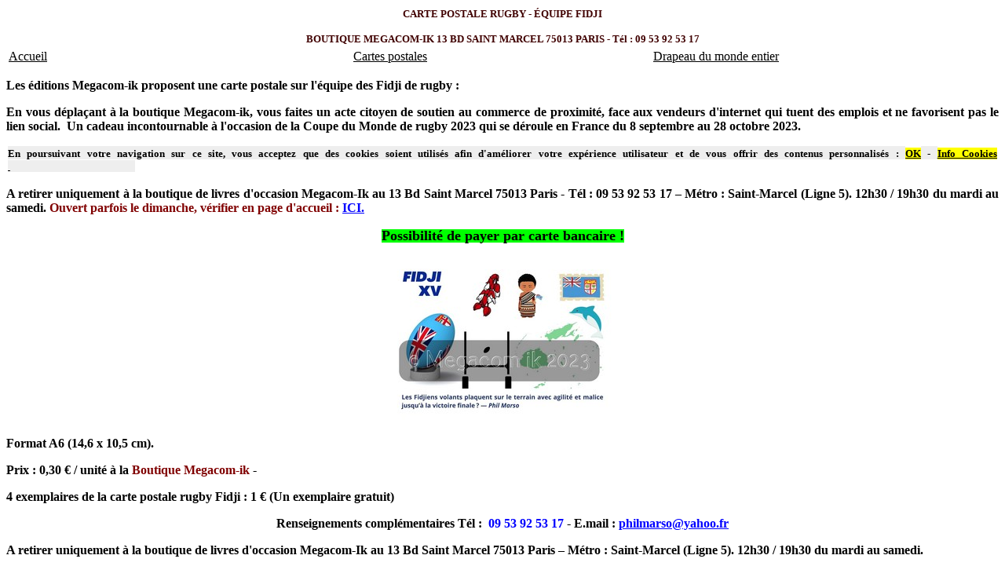

--- FILE ---
content_type: text/html
request_url: https://megacomik.fr/carte-postale-rugby-Fidji.htm
body_size: 2008
content:
<html>
<meta name="viewport" content="width=device-width, initial-scale=1.0">
<head>
<title>CARTE POSTALE RUGBY ÉQUIPE FIDJI -&nbsp; BOUTIQUE MEGACOM-IK 13 BD SAINT 
MARCEL PARIS - MEGACOMIK.FR</title>
<meta http-equiv="Content-Type" content="text/html; charset=iso-8859-1">
<meta name="GENERATOR" content="Microsoft FrontPage 6.0">
</head>

<body link="#000000" vlink="#000000" alink="#000000">

<table border="0" cellspacing="1" width="100%">
  <tr>
    <td width="100%"><p align="center"><strong>
	<font face="Times New Roman" size="2" color="#400000">CARTE POSTALE RUGBY - ÉQUIPE 
	FIDJI</font></strong><p align="center"><strong>
	<font face="Times New Roman" size="2" color="#400000">BOUTIQUE MEGACOM-IK 13 BD SAINT MARCEL 75013 PARIS - Tél : 
	09 53 92 53 17</font></strong></td>
  </tr>
</table>

<table border="0" width="100%" id="table5">
	<tr>
		<td width="435"><a href="index.html">Accueil</a></td>
		<td><a target="_blank" href="carte-postale.htm">Cartes postales</a></td>
		<td width="437"><a href="drapeaupays.htm">Drapeau du monde entier</a></td>
	</tr>
</table>

<p align="justify"><b>Les éditions Megacom-ik proposent une carte postale sur 
l'équipe des Fidji de rugby :</b></p>
<p align="justify"><b>En vous déplaçant à la boutique Megacom-ik, vous faites un 
acte citoyen de soutien au commerce de proximité, face aux vendeurs d'internet 
qui tuent des emplois et ne favorisent pas le lien social.&nbsp; Un cadeau 
incontournable à l'occasion de la Coupe du Monde de rugby 2023 qui se déroule en 
France du 8 septembre au 28 octobre 2023.</b></p>

<table border="0" cellspacing="1" width="100%" id="table3">
  <tr>
    <td width="100%"><p align="justify">
	<span style="color: rgb(0, 0, 0); font-style: normal; font-variant: normal; font-weight: 700; letter-spacing: normal; line-height: normal; orphans: auto; text-align: center; text-indent: 0px; text-transform: none; white-space: normal; widows: auto; word-spacing: 0px; -webkit-text-stroke-width: 0px; display: inline !important; float: none; background-color: rgb(238, 238, 238)">
	<font size="2">En poursuivant votre navigation sur ce site, vous acceptez 
	que des cookies soient utilisés afin d'améliorer votre expérience 
	utilisateur et de vous offrir des contenus personnalisés : </font></span>
	<font size="2">
	<span style="color: rgb(0, 0, 0); font-style: normal; font-variant: normal; font-weight: 700; letter-spacing: normal; line-height: normal; orphans: auto; text-align: center; text-indent: 0px; text-transform: none; white-space: normal; widows: auto; word-spacing: 0px; -webkit-text-stroke-width: 0px; display: inline !important; float: none; background-color: #FFFF00">
	<a target="_blank" href="okcookies.htm">OK</a></span></font><span style="color: rgb(0, 0, 0); font-style: normal; font-variant: normal; font-weight: 700; letter-spacing: normal; line-height: normal; orphans: auto; text-align: center; text-indent: 0px; text-transform: none; white-space: normal; widows: auto; word-spacing: 0px; -webkit-text-stroke-width: 0px; display: inline !important; float: none; background-color: rgb(238, 238, 238)"><font size="2"> 
	- </font></span><a target="_blank" href="cookies.htm"><b>
		<font size="2" color="#FFFFFF">
		<span style="background-color: #FFFF00">
	<font color="#000000">Info Cookies </font></span></font></b><font size="2">
	<span style="color: rgb(0, 0, 0); font-style: normal; font-variant: normal; letter-spacing: normal; line-height: normal; orphans: auto; text-align: center; text-indent: 0px; text-transform: none; white-space: normal; widows: auto; word-spacing: 0px; -webkit-text-stroke-width: 0px; display: inline !important; float: none; font-weight: 700; background-color: rgb(238, 238, 238)">&nbsp;</span></font></a><font size="2"><span style="color: rgb(0, 0, 0); font-style: normal; font-variant: normal; letter-spacing: normal; line-height: normal; orphans: auto; text-align: center; text-indent: 0px; text-transform: none; white-space: normal; widows: auto; word-spacing: 0px; -webkit-text-stroke-width: 0px; display: inline !important; float: none; font-weight: 700; background-color: rgb(238, 238, 238)">&nbsp;&nbsp;&nbsp;&nbsp;&nbsp;&nbsp;&nbsp;&nbsp;&nbsp;&nbsp;&nbsp;&nbsp;&nbsp;&nbsp;&nbsp;&nbsp;&nbsp;&nbsp;&nbsp;&nbsp;&nbsp;&nbsp;&nbsp;&nbsp;&nbsp;&nbsp;&nbsp;&nbsp;&nbsp;&nbsp;&nbsp;&nbsp;&nbsp;&nbsp;&nbsp;&nbsp;&nbsp;&nbsp;&nbsp;&nbsp;&nbsp;&nbsp;&nbsp;&nbsp;&nbsp;&nbsp;&nbsp;&nbsp;&nbsp;&nbsp;&nbsp;&nbsp;&nbsp;
	</span></font></td>
  </tr>
</table>

<p align="justify"><b>A retirer uniquement à la boutique de livres d'occasion Megacom-Ik au 13 Bd 
Saint Marcel 75013 Paris - Tél : 09 53 92 53 17 &#8211; Métro : Saint-Marcel (Ligne 5). 12h30 / 19h30 du 
mardi au samedi. 
<font color="#800000">Ouvert parfois le dimanche, vérifier en page d'accueil :</font><font color="#FF0000">
<a href="index.html"><font color="#0000FF">ICI.</font></a> </font>
</b></p>
		<p align="center">
		<span style="font-weight: 700; background-color: #00FF00">
		<font size="4">Possibilité de payer par carte bancaire !</font></span></p>

<p align="center">
<img border="0" src="carte-postale-rugby-Fidji01.jpg" width="300" height="213"></p>
<p align="justify"><b>Format A6 (14,6 x 10,5 cm). </b></p>
<p align="justify"><b>Prix : 0,30 &#8364; / unité à la <font color="#800000">Boutique 
Megacom-ik</font> - </b></p>
<p align="justify"><b>4 exemplaires de la carte postale rugby Fidji : 1 &#8364; (Un 
exemplaire gratuit)</b></p>
<p align="center"><b>Renseignements complémentaires Tél :&nbsp;
<font color="#0000FF">09 53 92 53 17</font> - E.mail :
<a href="mailto:philmarso@yahoo.fr"><font color="#0000FF">philmarso@yahoo.fr</font></a><font color="#0000FF">
</font></b></p>
<p align="justify"><b>A retirer uniquement à la boutique de livres d'occasion Megacom-Ik au 13 Bd 
Saint Marcel 75013 Paris &#8211; Métro : Saint-Marcel (Ligne 5). 12h30 / 19h30 du 
mardi au samedi. </b></p>
<p align="justify"><b>En passant chez nous c&#8217;est l&#8217;assurance de ne pas vous déplacer pour rien avec 
des tranches horaires souples.</b></p>
<p align="justify"><b>Vous pourrez aussi rencontrer l'auteur Phil Marso qui a 
fondé une structure d'édition indépendante.<br>
<br>
Venez à la <a href="boutiquemegacomik.htm"><font color="#0000FF">boutique 
Megacom-ik</font></a> découvrir notre rayon livre jeunesse, classique polar, 
thriller, SF, BD, livre en anglais dans une ambiance conviviale. </b></p>
<p align="center"><font color="#0000FF"><b><a href="drapeaupays.htm">
<font color="#800000" size="4">DRAPEAU DU MONDE ENTIER - 150 x 90 cm</font></a></b></font></p>
<p align="center"><b>***</b></p>

<table border="0" cellspacing="1" width="100%" id="table4">
  <tr>
    <td width="100%"><p align="center"><strong>MEGACOM-IK - Sarl de Presse au 
	Capital de 305 &#8364; - RC Paris : 342 474 000 31 - APE : 5811Z</strong></td>
  </tr>
</table>

</body>
</html>
